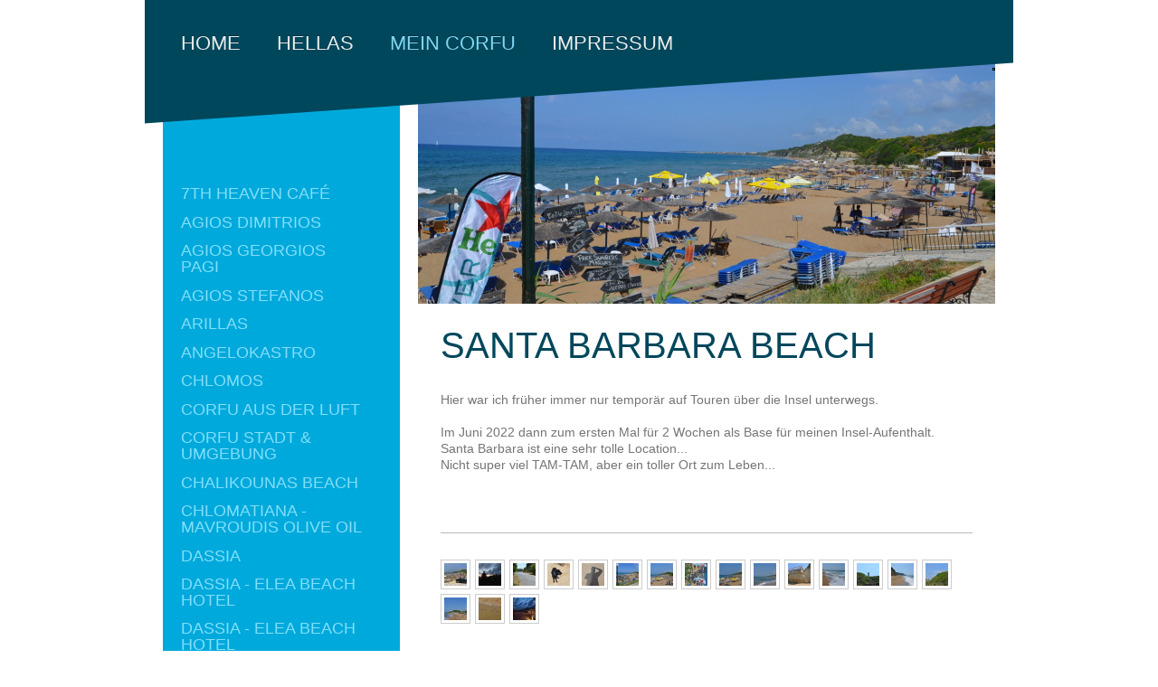

--- FILE ---
content_type: text/html; charset=UTF-8
request_url: https://www.rainercorfu.de/mein-corfu/santa-barbara/
body_size: 10469
content:
<!DOCTYPE html>
<html lang="de"  ><head prefix="og: http://ogp.me/ns# fb: http://ogp.me/ns/fb# business: http://ogp.me/ns/business#">
    <meta http-equiv="Content-Type" content="text/html; charset=utf-8"/>
    <meta name="generator" content="IONOS MyWebsite"/>
        
    <link rel="dns-prefetch" href="//cdn.website-start.de/"/>
    <link rel="dns-prefetch" href="//118.mod.mywebsite-editor.com"/>
    <link rel="dns-prefetch" href="https://118.sb.mywebsite-editor.com/"/>
    <link rel="shortcut icon" href="https://www.rainercorfu.de/s/misc/favicon.png?1457382111"/>
        <link rel="apple-touch-icon" href="https://www.rainercorfu.de/s/misc/touchicon.png?1457385301"/>
        <title>RainerCorfu - Santa Barbara</title>
    <style type="text/css">@media screen and (max-device-width: 1024px) {.diyw a.switchViewWeb {display: inline !important;}}</style>
    <style type="text/css">@media screen and (min-device-width: 1024px) {
            .mediumScreenDisabled { display:block }
            .smallScreenDisabled { display:block }
        }
        @media screen and (max-device-width: 1024px) { .mediumScreenDisabled { display:none } }
        @media screen and (max-device-width: 568px) { .smallScreenDisabled { display:none } }
                @media screen and (min-width: 1024px) {
            .mobilepreview .mediumScreenDisabled { display:block }
            .mobilepreview .smallScreenDisabled { display:block }
        }
        @media screen and (max-width: 1024px) { .mobilepreview .mediumScreenDisabled { display:none } }
        @media screen and (max-width: 568px) { .mobilepreview .smallScreenDisabled { display:none } }</style>
    <meta name="viewport" content="width=device-width, initial-scale=1, maximum-scale=1, minimal-ui"/>

<meta name="format-detection" content="telephone=no"/>
        <meta name="keywords" content="Galerie, Bilder, Fotos"/>
            <meta name="description" content="RainerCorfu, Essen"/>
            <meta name="robots" content="index,follow"/>
        <link href="//cdn.website-start.de/templates/2058/style.css?1763478093678" rel="stylesheet" type="text/css"/>
    <link href="https://www.rainercorfu.de/s/style/theming.css?1708507284" rel="stylesheet" type="text/css"/>
    <link href="//cdn.website-start.de/app/cdn/min/group/web.css?1763478093678" rel="stylesheet" type="text/css"/>
<link href="//cdn.website-start.de/app/cdn/min/moduleserver/css/de_DE/common,counter,shoppingbasket?1763478093678" rel="stylesheet" type="text/css"/>
    <link href="//cdn.website-start.de/app/cdn/min/group/mobilenavigation.css?1763478093678" rel="stylesheet" type="text/css"/>
    <link href="https://118.sb.mywebsite-editor.com/app/logstate2-css.php?site=751120271&amp;t=1769090812" rel="stylesheet" type="text/css"/>

<script type="text/javascript">
    /* <![CDATA[ */
var stagingMode = '';
    /* ]]> */
</script>
<script src="https://118.sb.mywebsite-editor.com/app/logstate-js.php?site=751120271&amp;t=1769090812"></script>

    <link href="//cdn.website-start.de/templates/2058/print.css?1763478093678" rel="stylesheet" media="print" type="text/css"/>
    <script type="text/javascript">
    /* <![CDATA[ */
    var systemurl = 'https://118.sb.mywebsite-editor.com/';
    var webPath = '/';
    var proxyName = '';
    var webServerName = 'www.rainercorfu.de';
    var sslServerUrl = 'https://www.rainercorfu.de';
    var nonSslServerUrl = 'http://www.rainercorfu.de';
    var webserverProtocol = 'http://';
    var nghScriptsUrlPrefix = '//118.mod.mywebsite-editor.com';
    var sessionNamespace = 'DIY_SB';
    var jimdoData = {
        cdnUrl:  '//cdn.website-start.de/',
        messages: {
            lightBox: {
    image : 'Bild',
    of: 'von'
}

        },
        isTrial: 0,
        pageId: 522686    };
    var script_basisID = "751120271";

    diy = window.diy || {};
    diy.web = diy.web || {};

        diy.web.jsBaseUrl = "//cdn.website-start.de/s/build/";

    diy.context = diy.context || {};
    diy.context.type = diy.context.type || 'web';
    /* ]]> */
</script>

<script type="text/javascript" src="//cdn.website-start.de/app/cdn/min/group/web.js?1763478093678" crossorigin="anonymous"></script><script type="text/javascript" src="//cdn.website-start.de/s/build/web.bundle.js?1763478093678" crossorigin="anonymous"></script><script type="text/javascript" src="//cdn.website-start.de/app/cdn/min/group/mobilenavigation.js?1763478093678" crossorigin="anonymous"></script><script src="//cdn.website-start.de/app/cdn/min/moduleserver/js/de_DE/common,counter,shoppingbasket?1763478093678"></script>
<script type="text/javascript" src="https://cdn.website-start.de/proxy/apps/static/resource/dependencies/"></script><script type="text/javascript">
                    if (typeof require !== 'undefined') {
                        require.config({
                            waitSeconds : 10,
                            baseUrl : 'https://cdn.website-start.de/proxy/apps/static/js/'
                        });
                    }
                </script><script type="text/javascript" src="//cdn.website-start.de/app/cdn/min/group/pfcsupport.js?1763478093678" crossorigin="anonymous"></script>    <meta property="og:type" content="business.business"/>
    <meta property="og:url" content="https://www.rainercorfu.de/mein-corfu/santa-barbara/"/>
    <meta property="og:title" content="RainerCorfu - Santa Barbara"/>
            <meta property="og:description" content="RainerCorfu, Essen"/>
                <meta property="og:image" content="https://www.rainercorfu.de/s/misc/logo.png?t=1767723325"/>
        <meta property="business:contact_data:country_name" content="Deutschland"/>
    <meta property="business:contact_data:street_address" content="Karnaper Str. 32"/>
    <meta property="business:contact_data:locality" content="Essen"/>
    
    <meta property="business:contact_data:email" content="rollercoaster64@gmx.de"/>
    <meta property="business:contact_data:postal_code" content="45329"/>
    <meta property="business:contact_data:phone_number" content=" 1738389471"/>
    
    
</head>


<body class="body   cc-pagemode-default diyfeSidebarLeft diy-market-de_DE" data-pageid="522686" id="page-522686">
    
    <div class="diyw">
        <div class="diyweb">
	<div class="diyfeMobileNav">
		
<nav id="diyfeMobileNav" class="diyfeCA diyfeCA2" role="navigation">
    <a title="Navigation aufklappen/zuklappen">Navigation aufklappen/zuklappen</a>
    <ul class="mainNav1"><li class=" hasSubNavigation"><a data-page-id="354031" href="https://www.rainercorfu.de/" class=" level_1"><span>Home</span></a></li><li class=" hasSubNavigation"><a data-page-id="464308" href="https://www.rainercorfu.de/hellas/" class=" level_1"><span>Hellas</span></a><span class="diyfeDropDownSubOpener">&nbsp;</span><div class="diyfeDropDownSubList diyfeCA diyfeCA3"><ul class="mainNav2"><li class=" hasSubNavigation"><a data-page-id="464534" href="https://www.rainercorfu.de/hellas/katherini/" class=" level_2"><span>Katherini</span></a></li><li class=" hasSubNavigation"><a data-page-id="464535" href="https://www.rainercorfu.de/hellas/meteora-klöster/" class=" level_2"><span>Meteora Klöster</span></a></li><li class=" hasSubNavigation"><a data-page-id="464532" href="https://www.rainercorfu.de/hellas/olympic-beach/" class=" level_2"><span>Olympic Beach</span></a><span class="diyfeDropDownSubOpener">&nbsp;</span><div class="diyfeDropDownSubList diyfeCA diyfeCA3"><ul class="mainNav3"><li class=" hasSubNavigation"><a data-page-id="464614" href="https://www.rainercorfu.de/hellas/olympic-beach/blue-dream-hotel/" class=" level_3"><span>Blue Dream Hotel</span></a></li></ul></div></li><li class=" hasSubNavigation"><a data-page-id="464533" href="https://www.rainercorfu.de/hellas/paralia/" class=" level_2"><span>Paralia</span></a></li><li class=" hasSubNavigation"><a data-page-id="464769" href="https://www.rainercorfu.de/hellas/paleos-panteleimon/" class=" level_2"><span>Paleos Panteleimon</span></a></li><li class=" hasSubNavigation"><a data-page-id="464536" href="https://www.rainercorfu.de/hellas/thessaloniki/" class=" level_2"><span>Thessaloniki</span></a></li></ul></div></li><li class="parent hasSubNavigation"><a data-page-id="374185" href="https://www.rainercorfu.de/mein-corfu/" class="parent level_1"><span>Mein Corfu</span></a><span class="diyfeDropDownSubOpener">&nbsp;</span><div class="diyfeDropDownSubList diyfeCA diyfeCA3"><ul class="mainNav2"><li class=" hasSubNavigation"><a data-page-id="486180" href="https://www.rainercorfu.de/mein-corfu/7th-heaven-café/" class=" level_2"><span>7th Heaven Café</span></a></li><li class=" hasSubNavigation"><a data-page-id="499434" href="https://www.rainercorfu.de/mein-corfu/agios-dimitrios/" class=" level_2"><span>Agios Dimitrios</span></a></li><li class=" hasSubNavigation"><a data-page-id="357282" href="https://www.rainercorfu.de/mein-corfu/agios-georgios-pagi/" class=" level_2"><span>Agios Georgios Pagi</span></a><span class="diyfeDropDownSubOpener">&nbsp;</span><div class="diyfeDropDownSubList diyfeCA diyfeCA3"><ul class="mainNav3"><li class=" hasSubNavigation"><a data-page-id="378912" href="https://www.rainercorfu.de/mein-corfu/agios-georgios-pagi/ilios-jewellery/" class=" level_3"><span>Ilios Jewellery</span></a></li></ul></div></li><li class=" hasSubNavigation"><a data-page-id="487082" href="https://www.rainercorfu.de/mein-corfu/agios-stefanos/" class=" level_2"><span>Agios Stefanos</span></a></li><li class=" hasSubNavigation"><a data-page-id="355688" href="https://www.rainercorfu.de/mein-corfu/arillas/" class=" level_2"><span>Arillas</span></a><span class="diyfeDropDownSubOpener">&nbsp;</span><div class="diyfeDropDownSubList diyfeCA diyfeCA3"><ul class="mainNav3"><li class=" hasSubNavigation"><a data-page-id="378437" href="https://www.rainercorfu.de/mein-corfu/arillas/corfu-beer-brauerei/" class=" level_3"><span>Corfu Beer Brauerei</span></a></li></ul></div></li><li class=" hasSubNavigation"><a data-page-id="486493" href="https://www.rainercorfu.de/mein-corfu/angelokastro/" class=" level_2"><span>Angelokastro</span></a></li><li class=" hasSubNavigation"><a data-page-id="499499" href="https://www.rainercorfu.de/mein-corfu/chlomos/" class=" level_2"><span>Chlomos</span></a></li><li class=" hasSubNavigation"><a data-page-id="486526" href="https://www.rainercorfu.de/mein-corfu/corfu-aus-der-luft/" class=" level_2"><span>Corfu aus der Luft</span></a></li><li class=" hasSubNavigation"><a data-page-id="354647" href="https://www.rainercorfu.de/mein-corfu/corfu-stadt-umgebung/" class=" level_2"><span>Corfu Stadt &amp; Umgebung</span></a><span class="diyfeDropDownSubOpener">&nbsp;</span><div class="diyfeDropDownSubList diyfeCA diyfeCA3"><ul class="mainNav3"><li class=" hasSubNavigation"><a data-page-id="355689" href="https://www.rainercorfu.de/mein-corfu/corfu-stadt-umgebung/achilleion/" class=" level_3"><span>Achilleion</span></a></li><li class=" hasSubNavigation"><a data-page-id="355690" href="https://www.rainercorfu.de/mein-corfu/corfu-stadt-umgebung/alte-festung/" class=" level_3"><span>Alte Festung</span></a></li><li class=" hasSubNavigation"><a data-page-id="355691" href="https://www.rainercorfu.de/mein-corfu/corfu-stadt-umgebung/altstadt/" class=" level_3"><span>Altstadt</span></a></li><li class=" hasSubNavigation"><a data-page-id="481872" href="https://www.rainercorfu.de/mein-corfu/corfu-stadt-umgebung/british-cemetery/" class=" level_3"><span>British Cemetery</span></a></li><li class=" hasSubNavigation"><a data-page-id="486491" href="https://www.rainercorfu.de/mein-corfu/corfu-stadt-umgebung/corfu-stadt/" class=" level_3"><span>Corfu Stadt</span></a></li><li class=" hasSubNavigation"><a data-page-id="355692" href="https://www.rainercorfu.de/mein-corfu/corfu-stadt-umgebung/esplanade/" class=" level_3"><span>Esplanade</span></a></li><li class=" hasSubNavigation"><a data-page-id="355693" href="https://www.rainercorfu.de/mein-corfu/corfu-stadt-umgebung/kanoni/" class=" level_3"><span>Kanoni</span></a></li><li class=" hasSubNavigation"><a data-page-id="356438" href="https://www.rainercorfu.de/mein-corfu/corfu-stadt-umgebung/kloster-vlacherna/" class=" level_3"><span>Kloster Vlacherna</span></a></li><li class=" hasSubNavigation"><a data-page-id="486477" href="https://www.rainercorfu.de/mein-corfu/corfu-stadt-umgebung/mon-repos-park/" class=" level_3"><span>Mon Repos Park</span></a></li><li class=" hasSubNavigation"><a data-page-id="484646" href="https://www.rainercorfu.de/mein-corfu/corfu-stadt-umgebung/museum-für-asiatische-kunst/" class=" level_3"><span>Museum für Asiatische Kunst</span></a></li><li class=" hasSubNavigation"><a data-page-id="355694" href="https://www.rainercorfu.de/mein-corfu/corfu-stadt-umgebung/neue-festung/" class=" level_3"><span>Neue Festung</span></a></li><li class=" hasSubNavigation"><a data-page-id="484647" href="https://www.rainercorfu.de/mein-corfu/corfu-stadt-umgebung/park-palast-st-michael-st-george/" class=" level_3"><span>Park Palast St. Michael &amp; St. George</span></a></li><li class=" hasSubNavigation"><a data-page-id="356440" href="https://www.rainercorfu.de/mein-corfu/corfu-stadt-umgebung/pontikonisi-mausinsel/" class=" level_3"><span>Pontikonisi (Mausinsel)</span></a></li><li class=" hasSubNavigation"><a data-page-id="356446" href="https://www.rainercorfu.de/mein-corfu/corfu-stadt-umgebung/planespotting/" class=" level_3"><span>Planespotting</span></a></li></ul></div></li><li class=" hasSubNavigation"><a data-page-id="378452" href="https://www.rainercorfu.de/mein-corfu/chalikounas-beach/" class=" level_2"><span>Chalikounas Beach</span></a></li><li class=" hasSubNavigation"><a data-page-id="499585" href="https://www.rainercorfu.de/mein-corfu/chlomatiana-mavroudis-olive-oil/" class=" level_2"><span>Chlomatiana - Mavroudis Olive Oil</span></a></li><li class=" hasSubNavigation"><a data-page-id="486179" href="https://www.rainercorfu.de/mein-corfu/dassia/" class=" level_2"><span>Dassia</span></a></li><li class=" hasSubNavigation"><a data-page-id="453676" href="https://www.rainercorfu.de/mein-corfu/dassia-elea-beach-hotel/" class=" level_2"><span>Dassia - Elea Beach Hotel</span></a><span class="diyfeDropDownSubOpener">&nbsp;</span><div class="diyfeDropDownSubList diyfeCA diyfeCA3"><ul class="mainNav3"><li class=" hasSubNavigation"><a data-page-id="454375" href="https://www.rainercorfu.de/mein-corfu/dassia-elea-beach-hotel/elea-kulinarisch/" class=" level_3"><span>Elea kulinarisch</span></a></li></ul></div></li><li class=" hasSubNavigation"><a data-page-id="454376" href="https://www.rainercorfu.de/mein-corfu/dassia-elea-beach-hotel-entertainment/" class=" level_2"><span>Dassia - Elea Beach Hotel Entertainment</span></a><span class="diyfeDropDownSubOpener">&nbsp;</span><div class="diyfeDropDownSubList diyfeCA diyfeCA3"><ul class="mainNav3"><li class=" hasSubNavigation"><a data-page-id="486172" href="https://www.rainercorfu.de/mein-corfu/dassia-elea-beach-hotel-entertainment/magic-show-karel-vera/" class=" level_3"><span>Magic Show Karel &amp; Vera</span></a></li><li class=" hasSubNavigation"><a data-page-id="486173" href="https://www.rainercorfu.de/mein-corfu/dassia-elea-beach-hotel-entertainment/fakir-show-loco-hammamet/" class=" level_3"><span>Fakir Show Loco Hammamet</span></a></li><li class=" hasSubNavigation"><a data-page-id="486176" href="https://www.rainercorfu.de/mein-corfu/dassia-elea-beach-hotel-entertainment/greek-dance-alios/" class=" level_3"><span>Greek Dance - Alios</span></a></li></ul></div></li><li class=" hasSubNavigation"><a data-page-id="454790" href="https://www.rainercorfu.de/mein-corfu/doukades-donkey-rescue-center/" class=" level_2"><span>Doukades - Donkey Rescue Center</span></a></li><li class=" hasSubNavigation"><a data-page-id="462435" href="https://www.rainercorfu.de/mein-corfu/ermones-beach/" class=" level_2"><span>Ermones Beach</span></a></li><li class=" hasSubNavigation"><a data-page-id="482882" href="https://www.rainercorfu.de/mein-corfu/felekas-yannis-olive-wood-workshop/" class=" level_2"><span>Felekas - Yannis Olive Wood Workshop</span></a></li><li class=" hasSubNavigation"><a data-page-id="379144" href="https://www.rainercorfu.de/mein-corfu/gianades/" class=" level_2"><span>Gianades</span></a></li><li class=" hasSubNavigation"><a data-page-id="354668" href="https://www.rainercorfu.de/mein-corfu/glyfada-beach/" class=" level_2"><span>Glyfada Beach</span></a><span class="diyfeDropDownSubOpener">&nbsp;</span><div class="diyfeDropDownSubList diyfeCA diyfeCA3"><ul class="mainNav3"><li class=" hasSubNavigation"><a data-page-id="359267" href="https://www.rainercorfu.de/mein-corfu/glyfada-beach/glyfada-beach-hotel/" class=" level_3"><span>Glyfada Beach Hotel</span></a></li></ul></div></li><li class=" hasSubNavigation"><a data-page-id="378445" href="https://www.rainercorfu.de/mein-corfu/issos-beach/" class=" level_2"><span>Issos Beach</span></a></li><li class=" hasSubNavigation"><a data-page-id="356451" href="https://www.rainercorfu.de/mein-corfu/kassiopi/" class=" level_2"><span>Kassiopi</span></a></li><li class=" hasSubNavigation"><a data-page-id="498791" href="https://www.rainercorfu.de/mein-corfu/krini/" class=" level_2"><span>Krini</span></a></li><li class=" hasSubNavigation"><a data-page-id="374377" href="https://www.rainercorfu.de/mein-corfu/lake-korrision/" class=" level_2"><span>Lake Korrision</span></a></li><li class=" hasSubNavigation"><a data-page-id="499516" href="https://www.rainercorfu.de/mein-corfu/lakones/" class=" level_2"><span>Lakones</span></a></li><li class=" hasSubNavigation"><a data-page-id="359554" href="https://www.rainercorfu.de/mein-corfu/lecker-essen-auf-corfu/" class=" level_2"><span>Lecker Essen auf Corfu</span></a><span class="diyfeDropDownSubOpener">&nbsp;</span><div class="diyfeDropDownSubList diyfeCA diyfeCA3"><ul class="mainNav3"><li class=" hasSubNavigation"><a data-page-id="374309" href="https://www.rainercorfu.de/mein-corfu/lecker-essen-auf-corfu/alipa-paleokastritsa/" class=" level_3"><span>ALIPA - Paleokastritsa</span></a></li><li class=" hasSubNavigation"><a data-page-id="378920" href="https://www.rainercorfu.de/mein-corfu/lecker-essen-auf-corfu/boulis-taverna-lakones/" class=" level_3"><span>Boulis Taverna - Lakones</span></a></li><li class=" hasSubNavigation"><a data-page-id="378921" href="https://www.rainercorfu.de/mein-corfu/lecker-essen-auf-corfu/elia-taverna-paleokastritsa/" class=" level_3"><span>Elia Taverna - Paleokastritsa</span></a></li><li class=" hasSubNavigation"><a data-page-id="486058" href="https://www.rainercorfu.de/mein-corfu/lecker-essen-auf-corfu/gia-souvlaki-old-town/" class=" level_3"><span>Gia Souvlaki - Old Town</span></a></li><li class=" hasSubNavigation"><a data-page-id="499465" href="https://www.rainercorfu.de/mein-corfu/lecker-essen-auf-corfu/glyfada-mexas-club/" class=" level_3"><span>Glyfada Mexas Club</span></a></li><li class=" hasSubNavigation"><a data-page-id="456163" href="https://www.rainercorfu.de/mein-corfu/lecker-essen-auf-corfu/janis-taverna-kassiopi/" class=" level_3"><span>Janis Taverna - Kassiopi</span></a></li><li class=" hasSubNavigation"><a data-page-id="453648" href="https://www.rainercorfu.de/mein-corfu/lecker-essen-auf-corfu/leonidas-grill-dassia/" class=" level_3"><span>Leonidas Grill - Dassia</span></a></li><li class=" hasSubNavigation"><a data-page-id="481869" href="https://www.rainercorfu.de/mein-corfu/lecker-essen-auf-corfu/limnopoula-petriti/" class=" level_3"><span>Limnopoula - Petriti</span></a></li><li class=" hasSubNavigation"><a data-page-id="455152" href="https://www.rainercorfu.de/mein-corfu/lecker-essen-auf-corfu/oasis-taverna-strinilas/" class=" level_3"><span>Oasis Taverna Strinilas</span></a></li><li class=" hasSubNavigation"><a data-page-id="374308" href="https://www.rainercorfu.de/mein-corfu/lecker-essen-auf-corfu/petrino-kassiopi/" class=" level_3"><span>Petrino - Kassiopi</span></a></li><li class=" hasSubNavigation"><a data-page-id="359578" href="https://www.rainercorfu.de/mein-corfu/lecker-essen-auf-corfu/pizzeria-il-vesuvio-corfu-stadt/" class=" level_3"><span>Pizzeria Il Vesuvio - Corfu-Stadt</span></a></li><li class=" hasSubNavigation"><a data-page-id="374311" href="https://www.rainercorfu.de/mein-corfu/lecker-essen-auf-corfu/spiros-taverna-paleokastritsa/" class=" level_3"><span>Spiros Taverna - Paleokastritsa</span></a></li><li class=" hasSubNavigation"><a data-page-id="379131" href="https://www.rainercorfu.de/mein-corfu/lecker-essen-auf-corfu/spiti-nikos-danilia/" class=" level_3"><span>Spiti Nikos - Danilia</span></a></li><li class=" hasSubNavigation"><a data-page-id="379137" href="https://www.rainercorfu.de/mein-corfu/lecker-essen-auf-corfu/stanrodromi-bei-pelekas/" class=" level_3"><span>Stanrodromi - bei Pelekas</span></a></li><li class=" hasSubNavigation"><a data-page-id="481863" href="https://www.rainercorfu.de/mein-corfu/lecker-essen-auf-corfu/ta-diktia-dassia-beach/" class=" level_3"><span>Ta Diktia - Dassia Beach</span></a></li><li class=" hasSubNavigation"><a data-page-id="379429" href="https://www.rainercorfu.de/mein-corfu/lecker-essen-auf-corfu/taverna-agnadio-spartillas/" class=" level_3"><span>Taverna Agnadio - Spartillas</span></a></li><li class=" hasSubNavigation"><a data-page-id="498934" href="https://www.rainercorfu.de/mein-corfu/lecker-essen-auf-corfu/taverna-colombos-makrades/" class=" level_3"><span>Taverna Colombos - Makrades</span></a></li><li class=" hasSubNavigation"><a data-page-id="359560" href="https://www.rainercorfu.de/mein-corfu/lecker-essen-auf-corfu/taverna-pergola-corfu-stadt/" class=" level_3"><span>Taverna Pergola - Corfu-Stadt</span></a></li><li class=" hasSubNavigation"><a data-page-id="456712" href="https://www.rainercorfu.de/mein-corfu/lecker-essen-auf-corfu/taverna-pink-panther-pelekas/" class=" level_3"><span>Taverna Pink Panther - Pelekas</span></a></li><li class=" hasSubNavigation"><a data-page-id="379126" href="https://www.rainercorfu.de/mein-corfu/lecker-essen-auf-corfu/taverna-sunset-peroulades/" class=" level_3"><span>Taverna Sunset - Peroulades</span></a></li><li class=" hasSubNavigation"><a data-page-id="379142" href="https://www.rainercorfu.de/mein-corfu/lecker-essen-auf-corfu/taverna-vergina-gouvia/" class=" level_3"><span>Taverna Vergina - Gouvia</span></a></li><li class=" hasSubNavigation"><a data-page-id="378779" href="https://www.rainercorfu.de/mein-corfu/lecker-essen-auf-corfu/the-cricketer-taverna-liapades/" class=" level_3"><span>The Cricketer Taverna - Liapades</span></a></li><li class=" hasSubNavigation"><a data-page-id="379140" href="https://www.rainercorfu.de/mein-corfu/lecker-essen-auf-corfu/zorbas-taverna-benitses/" class=" level_3"><span>Zorbas Taverna - Benitses</span></a></li></ul></div></li><li class=" hasSubNavigation"><a data-page-id="380334" href="https://www.rainercorfu.de/mein-corfu/lecker-frappé-auf-corfu/" class=" level_2"><span>Lecker Frappé auf Corfu</span></a><span class="diyfeDropDownSubOpener">&nbsp;</span><div class="diyfeDropDownSubList diyfeCA diyfeCA3"><ul class="mainNav3"><li class=" hasSubNavigation"><a data-page-id="380462" href="https://www.rainercorfu.de/mein-corfu/lecker-frappé-auf-corfu/airport-kerkyra/" class=" level_3"><span>Airport Kerkyra</span></a></li><li class=" hasSubNavigation"><a data-page-id="380340" href="https://www.rainercorfu.de/mein-corfu/lecker-frappé-auf-corfu/butterfly-café-bar-agios-georgios-pagi/" class=" level_3"><span>Butterfly Café Bar - Agios Georgios Pagi</span></a></li><li class=" hasSubNavigation"><a data-page-id="380342" href="https://www.rainercorfu.de/mein-corfu/lecker-frappé-auf-corfu/crusoes-roda/" class=" level_3"><span>Crusoes - Roda</span></a></li><li class=" hasSubNavigation"><a data-page-id="380335" href="https://www.rainercorfu.de/mein-corfu/lecker-frappé-auf-corfu/elia-taverna-mirtiotissa/" class=" level_3"><span>Elia Taverna - Mirtiotissa</span></a></li><li class=" hasSubNavigation"><a data-page-id="455155" href="https://www.rainercorfu.de/mein-corfu/lecker-frappé-auf-corfu/oasis-taverna-strinilas/" class=" level_3"><span>Oasis Taverna - Strinilas</span></a></li><li class=" hasSubNavigation"><a data-page-id="380449" href="https://www.rainercorfu.de/mein-corfu/lecker-frappé-auf-corfu/pantokrator-café-snack-bar/" class=" level_3"><span>Pantokrator Café &amp; Snack Bar</span></a></li><li class=" hasSubNavigation"><a data-page-id="380461" href="https://www.rainercorfu.de/mein-corfu/lecker-frappé-auf-corfu/pieston-caffé-alepou/" class=" level_3"><span>Pieston Caffé - Alepou</span></a></li><li class=" hasSubNavigation"><a data-page-id="380341" href="https://www.rainercorfu.de/mein-corfu/lecker-frappé-auf-corfu/riverside-lefkimmi-potami/" class=" level_3"><span>Riverside - Lefkimmi Potami</span></a></li><li class=" hasSubNavigation"><a data-page-id="380339" href="https://www.rainercorfu.de/mein-corfu/lecker-frappé-auf-corfu/san-marino-achilleion/" class=" level_3"><span>San Marino - Achilleion</span></a></li><li class=" hasSubNavigation"><a data-page-id="380448" href="https://www.rainercorfu.de/mein-corfu/lecker-frappé-auf-corfu/skeloudi-paleokastritsa-monastery/" class=" level_3"><span>Skeloudi - Paleokastritsa Monastery</span></a></li><li class=" hasSubNavigation"><a data-page-id="380383" href="https://www.rainercorfu.de/mein-corfu/lecker-frappé-auf-corfu/tet-a-tet-acharavi/" class=" level_3"><span>Tet A Tet - Acharavi</span></a></li><li class=" hasSubNavigation"><a data-page-id="380338" href="https://www.rainercorfu.de/mein-corfu/lecker-frappé-auf-corfu/theadress92-corfu-stadt/" class=" level_3"><span>TheAdress92 - Corfu Stadt</span></a></li></ul></div></li><li class=" hasSubNavigation"><a data-page-id="374375" href="https://www.rainercorfu.de/mein-corfu/lefkimmi/" class=" level_2"><span>Lefkimmi</span></a><span class="diyfeDropDownSubOpener">&nbsp;</span><div class="diyfeDropDownSubList diyfeCA diyfeCA3"><ul class="mainNav3"><li class=" hasSubNavigation"><a data-page-id="374378" href="https://www.rainercorfu.de/mein-corfu/lefkimmi/lefkimmi-hafen/" class=" level_3"><span>Lefkimmi Hafen</span></a></li><li class=" hasSubNavigation"><a data-page-id="378826" href="https://www.rainercorfu.de/mein-corfu/lefkimmi/lefkimmi-potami/" class=" level_3"><span>Lefkimmi Potami</span></a></li></ul></div></li><li class=" hasSubNavigation"><a data-page-id="379430" href="https://www.rainercorfu.de/mein-corfu/liapades/" class=" level_2"><span>Liapades</span></a></li><li class=" hasSubNavigation"><a data-page-id="486444" href="https://www.rainercorfu.de/mein-corfu/logas-sunset-beach/" class=" level_2"><span>Logas Sunset Beach</span></a><span class="diyfeDropDownSubOpener">&nbsp;</span><div class="diyfeDropDownSubList diyfeCA diyfeCA3"><ul class="mainNav3"><li class=" hasSubNavigation"><a data-page-id="486445" href="https://www.rainercorfu.de/mein-corfu/logas-sunset-beach/logas-sunset/" class=" level_3"><span>Logas Sunset</span></a></li></ul></div></li><li class=" hasSubNavigation"><a data-page-id="378919" href="https://www.rainercorfu.de/mein-corfu/loutses-höhlen/" class=" level_2"><span>Loutses Höhlen</span></a></li><li class=" hasSubNavigation"><a data-page-id="498809" href="https://www.rainercorfu.de/mein-corfu/makrades/" class=" level_2"><span>Makrades</span></a></li><li class=" hasSubNavigation"><a data-page-id="499435" href="https://www.rainercorfu.de/mein-corfu/marathias/" class=" level_2"><span>Marathias</span></a><span class="diyfeDropDownSubOpener">&nbsp;</span><div class="diyfeDropDownSubList diyfeCA diyfeCA3"><ul class="mainNav3"><li class=" hasSubNavigation"><a data-page-id="374380" href="https://www.rainercorfu.de/mein-corfu/marathias/marathias-beach/" class=" level_3"><span>Marathias Beach</span></a></li><li class=" hasSubNavigation"><a data-page-id="523182" href="https://www.rainercorfu.de/mein-corfu/marathias/maduvala/" class=" level_3"><span>Maduvala</span></a></li></ul></div></li><li class=" hasSubNavigation"><a data-page-id="487083" href="https://www.rainercorfu.de/mein-corfu/mirtiotissa-beach/" class=" level_2"><span>Mirtiotissa Beach</span></a></li><li class=" hasSubNavigation"><a data-page-id="354097" href="https://www.rainercorfu.de/mein-corfu/paleokastritsa/" class=" level_2"><span>Paleokastritsa</span></a><span class="diyfeDropDownSubOpener">&nbsp;</span><div class="diyfeDropDownSubList diyfeCA diyfeCA3"><ul class="mainNav3"><li class=" hasSubNavigation"><a data-page-id="354111" href="https://www.rainercorfu.de/mein-corfu/paleokastritsa/monastery/" class=" level_3"><span>Monastery</span></a></li></ul></div></li><li class=" hasSubNavigation"><a data-page-id="454377" href="https://www.rainercorfu.de/mein-corfu/palia-perithia/" class=" level_2"><span>Palia Perithia</span></a></li><li class=" hasSubNavigation"><a data-page-id="355687" href="https://www.rainercorfu.de/mein-corfu/pantokrator/" class=" level_2"><span>Pantokrator</span></a></li><li class=" hasSubNavigation"><a data-page-id="486583" href="https://www.rainercorfu.de/mein-corfu/parga/" class=" level_2"><span>Parga</span></a></li><li class=" hasSubNavigation"><a data-page-id="486584" href="https://www.rainercorfu.de/mein-corfu/paxos/" class=" level_2"><span>Paxos</span></a></li><li class=" hasSubNavigation"><a data-page-id="356466" href="https://www.rainercorfu.de/mein-corfu/pelekas/" class=" level_2"><span>Pelekas</span></a><span class="diyfeDropDownSubOpener">&nbsp;</span><div class="diyfeDropDownSubList diyfeCA diyfeCA3"><ul class="mainNav3"><li class=" hasSubNavigation"><a data-page-id="380330" href="https://www.rainercorfu.de/mein-corfu/pelekas/kaiser-s-throne/" class=" level_3"><span>Kaiser's Throne</span></a></li></ul></div></li><li class=" hasSubNavigation"><a data-page-id="378908" href="https://www.rainercorfu.de/mein-corfu/petriti/" class=" level_2"><span>Petriti</span></a></li><li class=" hasSubNavigation"><a data-page-id="456711" href="https://www.rainercorfu.de/mein-corfu/prasoudi-beach/" class=" level_2"><span>Prasoudi Beach</span></a></li><li class=" hasSubNavigation"><a data-page-id="374376" href="https://www.rainercorfu.de/mein-corfu/roda/" class=" level_2"><span>Roda</span></a></li><li class=" hasSubNavigation"><a data-page-id="356448" href="https://www.rainercorfu.de/mein-corfu/sidari/" class=" level_2"><span>Sidari</span></a></li><li class="current hasSubNavigation"><a data-page-id="522686" href="https://www.rainercorfu.de/mein-corfu/santa-barbara/" class="current level_2"><span>Santa Barbara</span></a><span class="diyfeDropDownSubOpener">&nbsp;</span><div class="diyfeDropDownSubList diyfeCA diyfeCA3"><ul class="mainNav3"><li class=" hasSubNavigation"><a data-page-id="523179" href="https://www.rainercorfu.de/mein-corfu/santa-barbara/laki-s-appartments/" class=" level_3"><span>Laki's Appartments</span></a></li><li class=" hasSubNavigation"><a data-page-id="523181" href="https://www.rainercorfu.de/mein-corfu/santa-barbara/laki-s-restaurant/" class=" level_3"><span>Laki's Restaurant</span></a></li></ul></div></li><li class=" hasSubNavigation"><a data-page-id="499466" href="https://www.rainercorfu.de/mein-corfu/sinarades/" class=" level_2"><span>Sinarades</span></a></li><li class=" hasSubNavigation"><a data-page-id="499515" href="https://www.rainercorfu.de/mein-corfu/vitalades/" class=" level_2"><span>Vitalades</span></a></li></ul></div></li><li class=" hasSubNavigation"><a data-page-id="354034" href="https://www.rainercorfu.de/impressum/" class=" level_1"><span>Impressum</span></a><span class="diyfeDropDownSubOpener">&nbsp;</span><div class="diyfeDropDownSubList diyfeCA diyfeCA3"><ul class="mainNav2"><li class=" hasSubNavigation"><a data-page-id="523180" href="https://www.rainercorfu.de/impressum/galerie/" class=" level_2"><span>Galerie</span></a></li></ul></div></li></ul></nav>
	</div>
	<div class="diywebNav diywebNavMain diywebNav1 diywebNavHorizontal">
		<div class="diywebLiveArea">
			<div class="diywebMainGutter">
				<div class="diyfeGE diyfeCA diyfeCA2">
					<div class="diywebGutter">
						<div class="webnavigation"><ul id="mainNav1" class="mainNav1"><li class="navTopItemGroup_1"><a data-page-id="354031" href="https://www.rainercorfu.de/" class="level_1"><span>Home</span></a></li><li class="navTopItemGroup_2"><a data-page-id="464308" href="https://www.rainercorfu.de/hellas/" class="level_1"><span>Hellas</span></a></li><li class="navTopItemGroup_3"><a data-page-id="374185" href="https://www.rainercorfu.de/mein-corfu/" class="parent level_1"><span>Mein Corfu</span></a></li><li class="navTopItemGroup_4"><a data-page-id="354034" href="https://www.rainercorfu.de/impressum/" class="level_1"><span>Impressum</span></a></li></ul></div>
					</div>
				</div>
			</div>
		</div>
	</div>
	<div class="diywebContent">
		<div class="diywebLiveArea">
			<div class="diywebMainGutter">
				<div class="diyfeGridGroup diyfeCA diyfeCA1">
					<div class="diywebMain diyfeGE">
						<div class="diywebEmotionHeader">
							<div class="diywebGutter">
								
<style type="text/css" media="all">
.diyw div#emotion-header {
        max-width: 638px;
        max-height: 273px;
                background: #EEEEEE;
    }

.diyw div#emotion-header-title-bg {
    left: 0%;
    top: 20%;
    width: 100%;
    height: 15%;

    background-color: #FFFFFF;
    opacity: 0.50;
    filter: alpha(opacity = 50);
    display: none;}
.diyw img#emotion-header-logo {
    left: 99.53%;
    top: 4.50%;
    background: transparent;
            width: 0.16%;
        height: 0.37%;
                border: 1px solid #000000;
        padding: 0px;
        }

.diyw div#emotion-header strong#emotion-header-title {
    left: 20%;
    top: 20%;
    color: #000000;
    display: none;    font: normal normal 24px/120% Helvetica, 'Helvetica Neue', 'Trebuchet MS', sans-serif;
}

.diyw div#emotion-no-bg-container{
    max-height: 273px;
}

.diyw div#emotion-no-bg-container .emotion-no-bg-height {
    margin-top: 42.79%;
}
</style>
<div id="emotion-header" data-action="loadView" data-params="active" data-imagescount="1">
            <img src="https://www.rainercorfu.de/s/img/emotionheader18683932.JPG?1675647060.638px.273px" id="emotion-header-img" alt=""/>
            
        <div id="ehSlideshowPlaceholder">
            <div id="ehSlideShow">
                <div class="slide-container">
                                        <div style="background-color: #EEEEEE">
                            <img src="https://www.rainercorfu.de/s/img/emotionheader18683932.JPG?1675647060.638px.273px" alt=""/>
                        </div>
                                    </div>
            </div>
        </div>


        <script type="text/javascript">
        //<![CDATA[
                diy.module.emotionHeader.slideShow.init({ slides: [{"url":"https:\/\/www.rainercorfu.de\/s\/img\/emotionheader18683932.JPG?1675647060.638px.273px","image_alt":"","bgColor":"#EEEEEE"}] });
        //]]>
        </script>

    
                        <a href="https://www.rainercorfu.de/">
        
                    <img id="emotion-header-logo" src="https://www.rainercorfu.de/s/misc/logo.png?t=1767723325" alt=""/>
        
                    </a>
            
    
    
    
    <script type="text/javascript">
    //<![CDATA[
    (function ($) {
        function enableSvgTitle() {
                        var titleSvg = $('svg#emotion-header-title-svg'),
                titleHtml = $('#emotion-header-title'),
                emoWidthAbs = 638,
                emoHeightAbs = 273,
                offsetParent,
                titlePosition,
                svgBoxWidth,
                svgBoxHeight;

                        if (titleSvg.length && titleHtml.length) {
                offsetParent = titleHtml.offsetParent();
                titlePosition = titleHtml.position();
                svgBoxWidth = titleHtml.width();
                svgBoxHeight = titleHtml.height();

                                titleSvg.get(0).setAttribute('viewBox', '0 0 ' + svgBoxWidth + ' ' + svgBoxHeight);
                titleSvg.css({
                   left: Math.roundTo(100 * titlePosition.left / offsetParent.width(), 3) + '%',
                   top: Math.roundTo(100 * titlePosition.top / offsetParent.height(), 3) + '%',
                   width: Math.roundTo(100 * svgBoxWidth / emoWidthAbs, 3) + '%',
                   height: Math.roundTo(100 * svgBoxHeight / emoHeightAbs, 3) + '%'
                });

                titleHtml.css('visibility','hidden');
                titleSvg.css('visibility','visible');
            }
        }

        
            var posFunc = function($, overrideSize) {
                var elems = [], containerWidth, containerHeight;
                                    elems.push({
                        selector: '#emotion-header-title',
                        overrideSize: true,
                        horPos: 21.99,
                        vertPos: 22.74                    });
                    lastTitleWidth = $('#emotion-header-title').width();
                                                elems.push({
                    selector: '#emotion-header-title-bg',
                    horPos: 0,
                    vertPos: 23.52                });
                                
                containerWidth = parseInt('638');
                containerHeight = parseInt('273');

                for (var i = 0; i < elems.length; ++i) {
                    var el = elems[i],
                        $el = $(el.selector),
                        pos = {
                            left: el.horPos,
                            top: el.vertPos
                        };
                    if (!$el.length) continue;
                    var anchorPos = $el.anchorPosition();
                    anchorPos.$container = $('#emotion-header');

                    if (overrideSize === true || el.overrideSize === true) {
                        anchorPos.setContainerSize(containerWidth, containerHeight);
                    } else {
                        anchorPos.setContainerSize(null, null);
                    }

                    var pxPos = anchorPos.fromAnchorPosition(pos),
                        pcPos = anchorPos.toPercentPosition(pxPos);

                    var elPos = {};
                    if (!isNaN(parseFloat(pcPos.top)) && isFinite(pcPos.top)) {
                        elPos.top = pcPos.top + '%';
                    }
                    if (!isNaN(parseFloat(pcPos.left)) && isFinite(pcPos.left)) {
                        elPos.left = pcPos.left + '%';
                    }
                    $el.css(elPos);
                }

                // switch to svg title
                enableSvgTitle();
            };

                        var $emotionImg = jQuery('#emotion-header-img');
            if ($emotionImg.length > 0) {
                // first position the element based on stored size
                posFunc(jQuery, true);

                // trigger reposition using the real size when the element is loaded
                var ehLoadEvTriggered = false;
                $emotionImg.one('load', function(){
                    posFunc(jQuery);
                    ehLoadEvTriggered = true;
                                        diy.module.emotionHeader.slideShow.start();
                                    }).each(function() {
                                        if(this.complete || typeof this.complete === 'undefined') {
                        jQuery(this).load();
                    }
                });

                                noLoadTriggeredTimeoutId = setTimeout(function() {
                    if (!ehLoadEvTriggered) {
                        posFunc(jQuery);
                    }
                    window.clearTimeout(noLoadTriggeredTimeoutId)
                }, 5000);//after 5 seconds
            } else {
                jQuery(function(){
                    posFunc(jQuery);
                });
            }

                        if (jQuery.isBrowser && jQuery.isBrowser.ie8) {
                var longTitleRepositionCalls = 0;
                longTitleRepositionInterval = setInterval(function() {
                    if (lastTitleWidth > 0 && lastTitleWidth != jQuery('#emotion-header-title').width()) {
                        posFunc(jQuery);
                    }
                    longTitleRepositionCalls++;
                    // try this for 5 seconds
                    if (longTitleRepositionCalls === 5) {
                        window.clearInterval(longTitleRepositionInterval);
                    }
                }, 1000);//each 1 second
            }

            }(jQuery));
    //]]>
    </script>

    </div>

							</div>
						</div>
						<div class="diywebGutter">
							
        <div id="content_area">
        	<div id="content_start"></div>
        	
        
        <div id="matrix_1301054" class="sortable-matrix" data-matrixId="1301054"><div class="n module-type-header diyfeLiveArea "> <h1><span class="diyfeDecoration">Santa Barbara Beach</span></h1> </div><div class="n module-type-text diyfeLiveArea "> <p>Hier war ich früher immer nur temporär auf Touren über die Insel unterwegs.<br/>
<br/>
Im Juni 2022 dann zum ersten Mal für 2 Wochen als Base für meinen Insel-Aufenthalt.<br/>
Santa Barbara ist eine sehr tolle Location... <br/>
Nicht super viel TAM-TAM, aber ein toller Ort zum Leben...<br/>
<br/>
 </p> </div><div class="n module-type-hr diyfeLiveArea "> <div style="padding: 0px 0px">
    <div class="hr"></div>
</div>
 </div><div class="n module-type-gallery diyfeLiveArea "> <div id="flashcontent18683931">
        <div class="ccgalerie clearover" id="lightbox-gallery-18683931">

<div class="thumb_pro1" id="gallery_thumb_30762204" style="width: 25px; height: 25px;">
	<div class="innerthumbnail" style="width: 25px; height: 25px;">		<a rel="lightbox[18683931]" href="https://www.rainercorfu.de/s/cc_images/cache_30762204.jpg?t=1725829733">			<img src="https://www.rainercorfu.de/s/cc_images/thumb_30762204.jpg?t=1725829733" id="image_30762204" alt=""/>
		</a>
	</div>

</div>

<div class="thumb_pro1" id="gallery_thumb_30762205" style="width: 25px; height: 25px;">
	<div class="innerthumbnail" style="width: 25px; height: 25px;">		<a rel="lightbox[18683931]" href="https://www.rainercorfu.de/s/cc_images/cache_30762205.png?t=1725829733">			<img src="https://www.rainercorfu.de/s/cc_images/thumb_30762205.png?t=1725829733" id="image_30762205" alt=""/>
		</a>
	</div>

</div>

<div class="thumb_pro1" id="gallery_thumb_30762206" style="width: 25px; height: 25px;">
	<div class="innerthumbnail" style="width: 25px; height: 25px;">		<a rel="lightbox[18683931]" href="https://www.rainercorfu.de/s/cc_images/cache_30762206.JPG?t=1725829733">			<img src="https://www.rainercorfu.de/s/cc_images/thumb_30762206.JPG?t=1725829733" id="image_30762206" alt=""/>
		</a>
	</div>

</div>

<div class="thumb_pro1" id="gallery_thumb_30762207" style="width: 25px; height: 25px;">
	<div class="innerthumbnail" style="width: 25px; height: 25px;">		<a rel="lightbox[18683931]" href="https://www.rainercorfu.de/s/cc_images/cache_30762207.JPG?t=1725829733">			<img src="https://www.rainercorfu.de/s/cc_images/thumb_30762207.JPG?t=1725829733" id="image_30762207" alt=""/>
		</a>
	</div>

</div>

<div class="thumb_pro1" id="gallery_thumb_30762208" style="width: 25px; height: 25px;">
	<div class="innerthumbnail" style="width: 25px; height: 25px;">		<a rel="lightbox[18683931]" href="https://www.rainercorfu.de/s/cc_images/cache_30762208.png?t=1725829733">			<img src="https://www.rainercorfu.de/s/cc_images/thumb_30762208.png?t=1725829733" id="image_30762208" alt=""/>
		</a>
	</div>

</div>

<div class="thumb_pro1" id="gallery_thumb_30762209" style="width: 25px; height: 25px;">
	<div class="innerthumbnail" style="width: 25px; height: 25px;">		<a rel="lightbox[18683931]" href="https://www.rainercorfu.de/s/cc_images/cache_30762209.JPG?t=1725829733">			<img src="https://www.rainercorfu.de/s/cc_images/thumb_30762209.JPG?t=1725829733" id="image_30762209" alt=""/>
		</a>
	</div>

</div>

<div class="thumb_pro1" id="gallery_thumb_30762210" style="width: 25px; height: 25px;">
	<div class="innerthumbnail" style="width: 25px; height: 25px;">		<a rel="lightbox[18683931]" href="https://www.rainercorfu.de/s/cc_images/cache_30762210.JPG?t=1725829733">			<img src="https://www.rainercorfu.de/s/cc_images/thumb_30762210.JPG?t=1725829733" id="image_30762210" alt=""/>
		</a>
	</div>

</div>

<div class="thumb_pro1" id="gallery_thumb_30762211" style="width: 25px; height: 25px;">
	<div class="innerthumbnail" style="width: 25px; height: 25px;">		<a rel="lightbox[18683931]" href="https://www.rainercorfu.de/s/cc_images/cache_30762211.JPG?t=1725829733">			<img src="https://www.rainercorfu.de/s/cc_images/thumb_30762211.JPG?t=1725829733" id="image_30762211" alt=""/>
		</a>
	</div>

</div>

<div class="thumb_pro1" id="gallery_thumb_30762212" style="width: 25px; height: 25px;">
	<div class="innerthumbnail" style="width: 25px; height: 25px;">		<a rel="lightbox[18683931]" href="https://www.rainercorfu.de/s/cc_images/cache_30762212.JPG?t=1725829733">			<img src="https://www.rainercorfu.de/s/cc_images/thumb_30762212.JPG?t=1725829733" id="image_30762212" alt=""/>
		</a>
	</div>

</div>

<div class="thumb_pro1" id="gallery_thumb_30762213" style="width: 25px; height: 25px;">
	<div class="innerthumbnail" style="width: 25px; height: 25px;">		<a rel="lightbox[18683931]" href="https://www.rainercorfu.de/s/cc_images/cache_30762213.JPG?t=1725829733">			<img src="https://www.rainercorfu.de/s/cc_images/thumb_30762213.JPG?t=1725829733" id="image_30762213" alt=""/>
		</a>
	</div>

</div>

<div class="thumb_pro1" id="gallery_thumb_30762214" style="width: 25px; height: 25px;">
	<div class="innerthumbnail" style="width: 25px; height: 25px;">		<a rel="lightbox[18683931]" href="https://www.rainercorfu.de/s/cc_images/cache_30762214.JPG?t=1725829733">			<img src="https://www.rainercorfu.de/s/cc_images/thumb_30762214.JPG?t=1725829733" id="image_30762214" alt=""/>
		</a>
	</div>

</div>

<div class="thumb_pro1" id="gallery_thumb_30762215" style="width: 25px; height: 25px;">
	<div class="innerthumbnail" style="width: 25px; height: 25px;">		<a rel="lightbox[18683931]" href="https://www.rainercorfu.de/s/cc_images/cache_30762215.JPG?t=1725829733">			<img src="https://www.rainercorfu.de/s/cc_images/thumb_30762215.JPG?t=1725829733" id="image_30762215" alt=""/>
		</a>
	</div>

</div>

<div class="thumb_pro1" id="gallery_thumb_30762216" style="width: 25px; height: 25px;">
	<div class="innerthumbnail" style="width: 25px; height: 25px;">		<a rel="lightbox[18683931]" href="https://www.rainercorfu.de/s/cc_images/cache_30762216.JPG?t=1725829733">			<img src="https://www.rainercorfu.de/s/cc_images/thumb_30762216.JPG?t=1725829733" id="image_30762216" alt=""/>
		</a>
	</div>

</div>

<div class="thumb_pro1" id="gallery_thumb_30762217" style="width: 25px; height: 25px;">
	<div class="innerthumbnail" style="width: 25px; height: 25px;">		<a rel="lightbox[18683931]" href="https://www.rainercorfu.de/s/cc_images/cache_30762217.JPG?t=1725829733">			<img src="https://www.rainercorfu.de/s/cc_images/thumb_30762217.JPG?t=1725829733" id="image_30762217" alt=""/>
		</a>
	</div>

</div>

<div class="thumb_pro1" id="gallery_thumb_30762218" style="width: 25px; height: 25px;">
	<div class="innerthumbnail" style="width: 25px; height: 25px;">		<a rel="lightbox[18683931]" href="https://www.rainercorfu.de/s/cc_images/cache_30762218.JPG?t=1725829733">			<img src="https://www.rainercorfu.de/s/cc_images/thumb_30762218.JPG?t=1725829733" id="image_30762218" alt=""/>
		</a>
	</div>

</div>

<div class="thumb_pro1" id="gallery_thumb_30762219" style="width: 25px; height: 25px;">
	<div class="innerthumbnail" style="width: 25px; height: 25px;">		<a rel="lightbox[18683931]" href="https://www.rainercorfu.de/s/cc_images/cache_30762219.png?t=1725829733">			<img src="https://www.rainercorfu.de/s/cc_images/thumb_30762219.png?t=1725829733" id="image_30762219" alt=""/>
		</a>
	</div>

</div>

<div class="thumb_pro1" id="gallery_thumb_30762220" style="width: 25px; height: 25px;">
	<div class="innerthumbnail" style="width: 25px; height: 25px;">		<a rel="lightbox[18683931]" href="https://www.rainercorfu.de/s/cc_images/cache_30762220.JPG?t=1725829733">			<img src="https://www.rainercorfu.de/s/cc_images/thumb_30762220.JPG?t=1725829733" id="image_30762220" alt=""/>
		</a>
	</div>

</div>

<div class="thumb_pro1" id="gallery_thumb_30762221" style="width: 25px; height: 25px;">
	<div class="innerthumbnail" style="width: 25px; height: 25px;">		<a rel="lightbox[18683931]" href="https://www.rainercorfu.de/s/cc_images/cache_30762221.jpg?t=1725829733">			<img src="https://www.rainercorfu.de/s/cc_images/thumb_30762221.jpg?t=1725829733" id="image_30762221" alt=""/>
		</a>
	</div>

</div>
</div>
   <script type="text/javascript">
  //<![CDATA[
      jQuery(document).ready(function($){
          var $galleryEl = $('#lightbox-gallery-18683931');

          if ($.fn.swipebox && Modernizr.touch) {
              $galleryEl
                  .find('a[rel*="lightbox"]')
                  .addClass('swipebox')
                  .swipebox();
          } else {
              $galleryEl.tinyLightbox({
                  item: 'a[rel*="lightbox"]',
                  cycle: true
              });
          }
      });
    //]]>
    </script>
</div>
<script type="text/javascript">
/* <![CDATA[ */
    jQuery('#flashcontent18683931').flash(
        {
            version: '9.0.28',
            flashvars: {
                XMLPath: '/s/swf/18683931_flashimagesconfig.xml',
                langID: 'EN'
                            },
            bgcolor: '#000'
        },
        {
            height: '449',
            src: '//cdn.website-start.de/c/swf/ws-slideshow.swf',
            id: 'flashobject18683931'
        }
    );

    // hack für open onclick #5934
    /* ]]> */
</script>
 </div></div>
        
        
        </div>
						</div>
					</div>
					<div class="diywebSecondary diyfeGE diyfeCA diyfeCA3">
						<div class="diywebNav diywebNav23 diywebHideOnSmall">
							<div class="diyfeGE">
								<div class="diywebGutter">
									<div class="webnavigation"><ul id="mainNav2" class="mainNav2"><li class="navTopItemGroup_0"><a data-page-id="486180" href="https://www.rainercorfu.de/mein-corfu/7th-heaven-café/" class="level_2"><span>7th Heaven Café</span></a></li><li class="navTopItemGroup_0"><a data-page-id="499434" href="https://www.rainercorfu.de/mein-corfu/agios-dimitrios/" class="level_2"><span>Agios Dimitrios</span></a></li><li class="navTopItemGroup_0"><a data-page-id="357282" href="https://www.rainercorfu.de/mein-corfu/agios-georgios-pagi/" class="level_2"><span>Agios Georgios Pagi</span></a></li><li class="navTopItemGroup_0"><a data-page-id="487082" href="https://www.rainercorfu.de/mein-corfu/agios-stefanos/" class="level_2"><span>Agios Stefanos</span></a></li><li class="navTopItemGroup_0"><a data-page-id="355688" href="https://www.rainercorfu.de/mein-corfu/arillas/" class="level_2"><span>Arillas</span></a></li><li class="navTopItemGroup_0"><a data-page-id="486493" href="https://www.rainercorfu.de/mein-corfu/angelokastro/" class="level_2"><span>Angelokastro</span></a></li><li class="navTopItemGroup_0"><a data-page-id="499499" href="https://www.rainercorfu.de/mein-corfu/chlomos/" class="level_2"><span>Chlomos</span></a></li><li class="navTopItemGroup_0"><a data-page-id="486526" href="https://www.rainercorfu.de/mein-corfu/corfu-aus-der-luft/" class="level_2"><span>Corfu aus der Luft</span></a></li><li class="navTopItemGroup_0"><a data-page-id="354647" href="https://www.rainercorfu.de/mein-corfu/corfu-stadt-umgebung/" class="level_2"><span>Corfu Stadt &amp; Umgebung</span></a></li><li class="navTopItemGroup_0"><a data-page-id="378452" href="https://www.rainercorfu.de/mein-corfu/chalikounas-beach/" class="level_2"><span>Chalikounas Beach</span></a></li><li class="navTopItemGroup_0"><a data-page-id="499585" href="https://www.rainercorfu.de/mein-corfu/chlomatiana-mavroudis-olive-oil/" class="level_2"><span>Chlomatiana - Mavroudis Olive Oil</span></a></li><li class="navTopItemGroup_0"><a data-page-id="486179" href="https://www.rainercorfu.de/mein-corfu/dassia/" class="level_2"><span>Dassia</span></a></li><li class="navTopItemGroup_0"><a data-page-id="453676" href="https://www.rainercorfu.de/mein-corfu/dassia-elea-beach-hotel/" class="level_2"><span>Dassia - Elea Beach Hotel</span></a></li><li class="navTopItemGroup_0"><a data-page-id="454376" href="https://www.rainercorfu.de/mein-corfu/dassia-elea-beach-hotel-entertainment/" class="level_2"><span>Dassia - Elea Beach Hotel Entertainment</span></a></li><li class="navTopItemGroup_0"><a data-page-id="454790" href="https://www.rainercorfu.de/mein-corfu/doukades-donkey-rescue-center/" class="level_2"><span>Doukades - Donkey Rescue Center</span></a></li><li class="navTopItemGroup_0"><a data-page-id="462435" href="https://www.rainercorfu.de/mein-corfu/ermones-beach/" class="level_2"><span>Ermones Beach</span></a></li><li class="navTopItemGroup_0"><a data-page-id="482882" href="https://www.rainercorfu.de/mein-corfu/felekas-yannis-olive-wood-workshop/" class="level_2"><span>Felekas - Yannis Olive Wood Workshop</span></a></li><li class="navTopItemGroup_0"><a data-page-id="379144" href="https://www.rainercorfu.de/mein-corfu/gianades/" class="level_2"><span>Gianades</span></a></li><li class="navTopItemGroup_0"><a data-page-id="354668" href="https://www.rainercorfu.de/mein-corfu/glyfada-beach/" class="level_2"><span>Glyfada Beach</span></a></li><li class="navTopItemGroup_0"><a data-page-id="378445" href="https://www.rainercorfu.de/mein-corfu/issos-beach/" class="level_2"><span>Issos Beach</span></a></li><li class="navTopItemGroup_0"><a data-page-id="356451" href="https://www.rainercorfu.de/mein-corfu/kassiopi/" class="level_2"><span>Kassiopi</span></a></li><li class="navTopItemGroup_0"><a data-page-id="498791" href="https://www.rainercorfu.de/mein-corfu/krini/" class="level_2"><span>Krini</span></a></li><li class="navTopItemGroup_0"><a data-page-id="374377" href="https://www.rainercorfu.de/mein-corfu/lake-korrision/" class="level_2"><span>Lake Korrision</span></a></li><li class="navTopItemGroup_0"><a data-page-id="499516" href="https://www.rainercorfu.de/mein-corfu/lakones/" class="level_2"><span>Lakones</span></a></li><li class="navTopItemGroup_0"><a data-page-id="359554" href="https://www.rainercorfu.de/mein-corfu/lecker-essen-auf-corfu/" class="level_2"><span>Lecker Essen auf Corfu</span></a></li><li class="navTopItemGroup_0"><a data-page-id="380334" href="https://www.rainercorfu.de/mein-corfu/lecker-frappé-auf-corfu/" class="level_2"><span>Lecker Frappé auf Corfu</span></a></li><li class="navTopItemGroup_0"><a data-page-id="374375" href="https://www.rainercorfu.de/mein-corfu/lefkimmi/" class="level_2"><span>Lefkimmi</span></a></li><li class="navTopItemGroup_0"><a data-page-id="379430" href="https://www.rainercorfu.de/mein-corfu/liapades/" class="level_2"><span>Liapades</span></a></li><li class="navTopItemGroup_0"><a data-page-id="486444" href="https://www.rainercorfu.de/mein-corfu/logas-sunset-beach/" class="level_2"><span>Logas Sunset Beach</span></a></li><li class="navTopItemGroup_0"><a data-page-id="378919" href="https://www.rainercorfu.de/mein-corfu/loutses-höhlen/" class="level_2"><span>Loutses Höhlen</span></a></li><li class="navTopItemGroup_0"><a data-page-id="498809" href="https://www.rainercorfu.de/mein-corfu/makrades/" class="level_2"><span>Makrades</span></a></li><li class="navTopItemGroup_0"><a data-page-id="499435" href="https://www.rainercorfu.de/mein-corfu/marathias/" class="level_2"><span>Marathias</span></a></li><li class="navTopItemGroup_0"><a data-page-id="487083" href="https://www.rainercorfu.de/mein-corfu/mirtiotissa-beach/" class="level_2"><span>Mirtiotissa Beach</span></a></li><li class="navTopItemGroup_0"><a data-page-id="354097" href="https://www.rainercorfu.de/mein-corfu/paleokastritsa/" class="level_2"><span>Paleokastritsa</span></a></li><li class="navTopItemGroup_0"><a data-page-id="454377" href="https://www.rainercorfu.de/mein-corfu/palia-perithia/" class="level_2"><span>Palia Perithia</span></a></li><li class="navTopItemGroup_0"><a data-page-id="355687" href="https://www.rainercorfu.de/mein-corfu/pantokrator/" class="level_2"><span>Pantokrator</span></a></li><li class="navTopItemGroup_0"><a data-page-id="486583" href="https://www.rainercorfu.de/mein-corfu/parga/" class="level_2"><span>Parga</span></a></li><li class="navTopItemGroup_0"><a data-page-id="486584" href="https://www.rainercorfu.de/mein-corfu/paxos/" class="level_2"><span>Paxos</span></a></li><li class="navTopItemGroup_0"><a data-page-id="356466" href="https://www.rainercorfu.de/mein-corfu/pelekas/" class="level_2"><span>Pelekas</span></a></li><li class="navTopItemGroup_0"><a data-page-id="378908" href="https://www.rainercorfu.de/mein-corfu/petriti/" class="level_2"><span>Petriti</span></a></li><li class="navTopItemGroup_0"><a data-page-id="456711" href="https://www.rainercorfu.de/mein-corfu/prasoudi-beach/" class="level_2"><span>Prasoudi Beach</span></a></li><li class="navTopItemGroup_0"><a data-page-id="374376" href="https://www.rainercorfu.de/mein-corfu/roda/" class="level_2"><span>Roda</span></a></li><li class="navTopItemGroup_0"><a data-page-id="356448" href="https://www.rainercorfu.de/mein-corfu/sidari/" class="level_2"><span>Sidari</span></a></li><li class="navTopItemGroup_0"><a data-page-id="522686" href="https://www.rainercorfu.de/mein-corfu/santa-barbara/" class="current level_2"><span>Santa Barbara</span></a></li><li><ul id="mainNav3" class="mainNav3"><li class="navTopItemGroup_0"><a data-page-id="523179" href="https://www.rainercorfu.de/mein-corfu/santa-barbara/laki-s-appartments/" class="level_3"><span>Laki's Appartments</span></a></li><li class="navTopItemGroup_0"><a data-page-id="523181" href="https://www.rainercorfu.de/mein-corfu/santa-barbara/laki-s-restaurant/" class="level_3"><span>Laki's Restaurant</span></a></li></ul></li><li class="navTopItemGroup_0"><a data-page-id="499466" href="https://www.rainercorfu.de/mein-corfu/sinarades/" class="level_2"><span>Sinarades</span></a></li><li class="navTopItemGroup_0"><a data-page-id="499515" href="https://www.rainercorfu.de/mein-corfu/vitalades/" class="level_2"><span>Vitalades</span></a></li></ul></div>
								</div>
							</div>
						</div>
						<div class="diywebSidebar">
							<div class="diyfeGE">
								<div class="diywebGutter">
									<div id="matrix_886202" class="sortable-matrix" data-matrixId="886202"><div class="n module-type-header diyfeLiveArea "> <h2><span class="diyfeDecoration">Kontakt:</span></h2> </div><div class="n module-type-text diyfeLiveArea "> <p><strong>Rainer Schepers</strong></p>
<p><span style="color:#9f0408;"><strong>rainer.schepers@rainercorfu.de</strong></span></p>
<p> </p> </div><div class="n module-type-hr diyfeLiveArea "> <div style="padding: 0px 0px">
    <div class="hr"></div>
</div>
 </div><div class="n module-type-remoteModule-counter diyfeLiveArea ">             <div id="modul_8977699_content"><div id="NGH8977699_" class="counter apsinth-clear">
		<div class="ngh-counter ngh-counter-skin-00new_counter02c" style="height:26px"><div class="char" style="width:10px;height:26px"></div><div class="char" style="background-position:-127px 0px;width:13px;height:26px"></div><div class="char" style="background-position:-62px 0px;width:13px;height:26px"></div><div class="char" style="background-position:-23px 0px;width:13px;height:26px"></div><div class="char" style="background-position:-62px 0px;width:13px;height:26px"></div><div class="char" style="background-position:-88px 0px;width:13px;height:26px"></div><div class="char" style="background-position:-114px 0px;width:13px;height:26px"></div><div class="char" style="background-position:-75px 0px;width:13px;height:26px"></div><div class="char" style="background-position:-221px 0px;width:12px;height:26px"></div></div>		<div class="apsinth-clear"></div>
</div>
</div><script>/* <![CDATA[ */var __NGHModuleInstanceData8977699 = __NGHModuleInstanceData8977699 || {};__NGHModuleInstanceData8977699.server = 'http://118.mod.mywebsite-editor.com';__NGHModuleInstanceData8977699.data_web = {"content":525796};var m = mm[8977699] = new Counter(8977699,13680,'counter');if (m.initView_main != null) m.initView_main();/* ]]> */</script>
         </div></div>
								</div>
							</div>
						</div>
					</div>
				</div>
			</div>
		</div>
	</div>
	<div class="diywebFooter">
		<div class="diywebLiveArea">
			<div class="diywebMainGutter">
				<div class="diywebPull">

					<div class="diywebEffectContainer">
						<div class="diyfeGE diyfeCA diyfeCA4"></div>
					</div>

					<div class="diyfeCA diyfeCA4">
						<div class="diywebGutter">
							<div id="contentfooter">
    <div class="leftrow">
                        <a rel="nofollow" href="javascript:window.print();">
                    <img class="inline" height="14" width="18" src="//cdn.website-start.de/s/img/cc/printer.gif" alt=""/>
                    Druckversion                </a> <span class="footer-separator">|</span>
                <a href="https://www.rainercorfu.de/sitemap/">Sitemap</a>
                        <br/> ©2016 Rainer Schepers
            </div>
    <script type="text/javascript">
        window.diy.ux.Captcha.locales = {
            generateNewCode: 'Neuen Code generieren',
            enterCode: 'Bitte geben Sie den Code ein'
        };
        window.diy.ux.Cap2.locales = {
            generateNewCode: 'Neuen Code generieren',
            enterCode: 'Bitte geben Sie den Code ein'
        };
    </script>
    <div class="rightrow">
                    <span class="loggedout">
                <a rel="nofollow" id="login" href="https://login.1and1-editor.com/751120271/www.rainercorfu.de/de?pageId=522686">
                    Login                </a>
            </span>
                <p><a class="diyw switchViewWeb" href="javascript:switchView('desktop');">Webansicht</a><a class="diyw switchViewMobile" href="javascript:switchView('mobile');">Mobile-Ansicht</a></p>
                <span class="loggedin">
            <a rel="nofollow" id="logout" href="https://118.sb.mywebsite-editor.com/app/cms/logout.php">Logout</a> <span class="footer-separator">|</span>
            <a rel="nofollow" id="edit" href="https://118.sb.mywebsite-editor.com/app/751120271/522686/">Seite bearbeiten</a>
        </span>
    </div>
</div>
            <div id="loginbox" class="hidden">
                <script type="text/javascript">
                    /* <![CDATA[ */
                    function forgotpw_popup() {
                        var url = 'https://passwort.1und1.de/xml/request/RequestStart';
                        fenster = window.open(url, "fenster1", "width=600,height=400,status=yes,scrollbars=yes,resizable=yes");
                        // IE8 doesn't return the window reference instantly or at all.
                        // It may appear the call failed and fenster is null
                        if (fenster && fenster.focus) {
                            fenster.focus();
                        }
                    }
                    /* ]]> */
                </script>
                                <img class="logo" src="//cdn.website-start.de/s/img/logo.gif" alt="IONOS" title="IONOS"/>

                <div id="loginboxOuter"></div>
            </div>
        

						</div>
					</div>
				</div>
			</div>
		</div>
	</div>
</div>
    </div>

    
    </body>


<!-- rendered at Tue, 06 Jan 2026 19:15:26 +0100 -->
</html>
